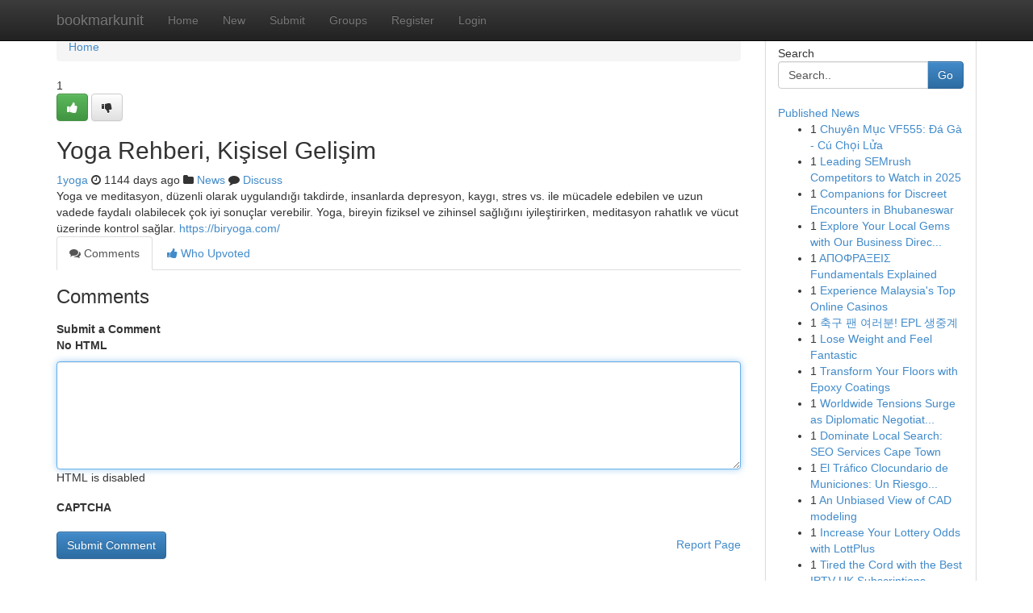

--- FILE ---
content_type: text/html; charset=UTF-8
request_url: https://bookmarkunit.com/story13546080/yoga-rehberi-ki%C5%9Fisel-geli%C5%9Fim
body_size: 5174
content:
<!DOCTYPE html>
<html class="no-js" dir="ltr" xmlns="http://www.w3.org/1999/xhtml" xml:lang="en" lang="en"><head>

<meta http-equiv="Pragma" content="no-cache" />
<meta http-equiv="expires" content="0" />
<meta http-equiv="Content-Type" content="text/html; charset=UTF-8" />	
<title>Yoga Rehberi, Kişisel Gelişim</title>
<link rel="alternate" type="application/rss+xml" title="bookmarkunit.com &raquo; Feeds 1" href="/rssfeeds.php?p=1" />
<link rel="alternate" type="application/rss+xml" title="bookmarkunit.com &raquo; Feeds 2" href="/rssfeeds.php?p=2" />
<link rel="alternate" type="application/rss+xml" title="bookmarkunit.com &raquo; Feeds 3" href="/rssfeeds.php?p=3" />
<link rel="alternate" type="application/rss+xml" title="bookmarkunit.com &raquo; Feeds 4" href="/rssfeeds.php?p=4" />
<link rel="alternate" type="application/rss+xml" title="bookmarkunit.com &raquo; Feeds 5" href="/rssfeeds.php?p=5" />
<link rel="alternate" type="application/rss+xml" title="bookmarkunit.com &raquo; Feeds 6" href="/rssfeeds.php?p=6" />
<link rel="alternate" type="application/rss+xml" title="bookmarkunit.com &raquo; Feeds 7" href="/rssfeeds.php?p=7" />
<link rel="alternate" type="application/rss+xml" title="bookmarkunit.com &raquo; Feeds 8" href="/rssfeeds.php?p=8" />
<link rel="alternate" type="application/rss+xml" title="bookmarkunit.com &raquo; Feeds 9" href="/rssfeeds.php?p=9" />
<link rel="alternate" type="application/rss+xml" title="bookmarkunit.com &raquo; Feeds 10" href="/rssfeeds.php?p=10" />
<meta name="google-site-verification" content="m5VOPfs2gQQcZXCcEfUKlnQfx72o45pLcOl4sIFzzMQ" /><meta name="Language" content="en-us" />
<meta name="viewport" content="width=device-width, initial-scale=1.0">
<meta name="generator" content="Kliqqi" />

          <link rel="stylesheet" type="text/css" href="//netdna.bootstrapcdn.com/bootstrap/3.2.0/css/bootstrap.min.css">
             <link rel="stylesheet" type="text/css" href="https://cdnjs.cloudflare.com/ajax/libs/twitter-bootstrap/3.2.0/css/bootstrap-theme.css">
                <link rel="stylesheet" type="text/css" href="https://cdnjs.cloudflare.com/ajax/libs/font-awesome/4.1.0/css/font-awesome.min.css">
<link rel="stylesheet" type="text/css" href="/templates/bootstrap/css/style.css" media="screen" />

                         <script type="text/javascript" src="https://cdnjs.cloudflare.com/ajax/libs/modernizr/2.6.1/modernizr.min.js"></script>
<script type="text/javascript" src="https://cdnjs.cloudflare.com/ajax/libs/jquery/1.7.2/jquery.min.js"></script>
<style></style>
<link rel="alternate" type="application/rss+xml" title="RSS 2.0" href="/rss"/>
<link rel="icon" href="/favicon.ico" type="image/x-icon"/>
</head>

<body dir="ltr">

<header role="banner" class="navbar navbar-inverse navbar-fixed-top custom_header">
<div class="container">
<div class="navbar-header">
<button data-target=".bs-navbar-collapse" data-toggle="collapse" type="button" class="navbar-toggle">
    <span class="sr-only">Toggle navigation</span>
    <span class="fa fa-ellipsis-v" style="color:white"></span>
</button>
<a class="navbar-brand" href="/">bookmarkunit</a>	
</div>
<span style="display: none;"><a href="/forum">forum</a></span>
<nav role="navigation" class="collapse navbar-collapse bs-navbar-collapse">
<ul class="nav navbar-nav">
<li ><a href="/">Home</a></li>
<li ><a href="/new">New</a></li>
<li ><a href="/submit">Submit</a></li>
                    
<li ><a href="/groups"><span>Groups</span></a></li>
<li ><a href="/register"><span>Register</span></a></li>
<li ><a data-toggle="modal" href="#loginModal">Login</a></li>
</ul>
	

</nav>
</div>
</header>
<!-- START CATEGORIES -->
<div class="subnav" id="categories">
<div class="container">
<ul class="nav nav-pills"><li class="category_item"><a  href="/">Home</a></li></ul>
</div>
</div>
<!-- END CATEGORIES -->
	
<div class="container">
	<section id="maincontent"><div class="row"><div class="col-md-9">

<ul class="breadcrumb">
	<li><a href="/">Home</a></li>
</ul>

<div itemscope itemtype="http://schema.org/Article" class="stories" id="xnews-13546080" >


<div class="story_data">
<div class="votebox votebox-published">

<div itemprop="aggregateRating" itemscope itemtype="http://schema.org/AggregateRating" class="vote">
	<div itemprop="ratingCount" class="votenumber">1</div>
<div id="xvote-3" class="votebutton">
<!-- Already Voted -->
<a class="btn btn-default btn-success linkVote_3" href="/login" title=""><i class="fa fa-white fa-thumbs-up"></i></a>
<!-- Bury It -->
<a class="btn btn-default linkVote_3" href="/login"  title="" ><i class="fa fa-thumbs-down"></i></a>


</div>
</div>
</div>
<div class="title" id="title-3">
<span itemprop="name">

<h2 id="list_title"><span>Yoga Rehberi, Kişisel Gelişim</span></h2></span>	
<span class="subtext">

<span itemprop="author" itemscope itemtype="http://schema.org/Person">
<span itemprop="name">
<a href="/user/1yoga" rel="nofollow">1yoga</a> 
</span></span>
<i class="fa fa-clock-o"></i>
<span itemprop="datePublished">  1144 days ago</span>

<script>
$(document).ready(function(){
    $("#list_title span").click(function(){
		window.open($("#siteurl").attr('href'), '', '');
    });
});
</script>

<i class="fa fa-folder"></i> 
<a href="/groups">News</a>

<span id="ls_comments_url-3">
	<i class="fa fa-comment"></i> <span id="linksummaryDiscuss"><a href="#discuss" class="comments">Discuss</a>&nbsp;</span>
</span> 





</div>
</div>
<span itemprop="articleBody">
<div class="storycontent">
	
<div class="news-body-text" id="ls_contents-3" dir="ltr">
Yoga ve meditasyon, d&uuml;zenli olarak uygulandığı takdirde, insanlarda depresyon, kaygı, stres vs. ile m&uuml;cadele edebilen ve uzun vadede faydalı olabilecek &ccedil;ok iyi sonu&ccedil;lar verebilir. Yoga, bireyin fiziksel ve zihinsel sağlığını iyileştirirken, meditasyon rahatlık ve v&uuml;cut &uuml;zerinde kontrol sağlar. <a id="siteurl" target="_blank" href="https://biryoga.com/">https://biryoga.com/</a><div class="clearboth"></div> 
</div>
</div><!-- /.storycontent -->
</span>
</div>

<ul class="nav nav-tabs" id="storytabs">
	<li class="active"><a data-toggle="tab" href="#comments"><i class="fa fa-comments"></i> Comments</a></li>
	<li><a data-toggle="tab" href="#who_voted"><i class="fa fa-thumbs-up"></i> Who Upvoted</a></li>
</ul>


<div id="tabbed" class="tab-content">

<div class="tab-pane fade active in" id="comments" >
<h3>Comments</h3>
<a name="comments" href="#comments"></a>
<ol class="media-list comment-list">

<a name="discuss"></a>
<form action="" method="post" id="thisform" name="mycomment_form">
<div class="form-horizontal">
<fieldset>
<div class="control-group">
<label for="fileInput" class="control-label">Submit a Comment</label>
<div class="controls">

<p class="help-inline"><strong>No HTML  </strong></p>
<textarea autofocus name="comment_content" id="comment_content" class="form-control comment-form" rows="6" /></textarea>
<p class="help-inline">HTML is disabled</p>
</div>
</div>


<script>
var ACPuzzleOptions = {
   theme :  "white",
   lang :  "en"
};
</script>

<div class="control-group">
	<label for="input01" class="control-label">CAPTCHA</label>
	<div class="controls">
	<div id="solvemedia_display">
	<script type="text/javascript" src="https://api.solvemedia.com/papi/challenge.script?k=1G9ho6tcbpytfUxJ0SlrSNt0MjjOB0l2"></script>

	<noscript>
	<iframe src="http://api.solvemedia.com/papi/challenge.noscript?k=1G9ho6tcbpytfUxJ0SlrSNt0MjjOB0l2" height="300" width="500" frameborder="0"></iframe><br/>
	<textarea name="adcopy_challenge" rows="3" cols="40"></textarea>
	<input type="hidden" name="adcopy_response" value="manual_challenge"/>
	</noscript>	
</div>
<br />
</div>
</div>

<div class="form-actions">
	<input type="hidden" name="process" value="newcomment" />
	<input type="hidden" name="randkey" value="75578554" />
	<input type="hidden" name="link_id" value="3" />
	<input type="hidden" name="user_id" value="2" />
	<input type="hidden" name="parrent_comment_id" value="0" />
	<input type="submit" name="submit" value="Submit Comment" class="btn btn-primary" />
	<a href="https://remove.backlinks.live" target="_blank" style="float:right; line-height: 32px;">Report Page</a>
</div>
</fieldset>
</div>
</form>
</ol>
</div>
	
<div class="tab-pane fade" id="who_voted">
<h3>Who Upvoted this Story</h3>
<div class="whovotedwrapper whoupvoted">
<ul>
<li>
<a href="/user/1yoga" rel="nofollow" title="1yoga" class="avatar-tooltip"><img src="/avatars/Avatar_100.png" alt="" align="top" title="" /></a>
</li>
</ul>
</div>
</div>
</div>
<!-- END CENTER CONTENT -->


</div>

<!-- START RIGHT COLUMN -->
<div class="col-md-3">
<div class="panel panel-default">
<div id="rightcol" class="panel-body">
<!-- START FIRST SIDEBAR -->

<!-- START SEARCH BOX -->
<script type="text/javascript">var some_search='Search..';</script>
<div class="search">
<div class="headline">
<div class="sectiontitle">Search</div>
</div>

<form action="/search" method="get" name="thisform-search" class="form-inline search-form" role="form" id="thisform-search" >

<div class="input-group">

<input type="text" class="form-control" tabindex="20" name="search" id="searchsite" value="Search.." onfocus="if(this.value == some_search) {this.value = '';}" onblur="if (this.value == '') {this.value = some_search;}"/>

<span class="input-group-btn">
<button type="submit" tabindex="21" class="btn btn-primary custom_nav_search_button" />Go</button>
</span>
</div>
</form>

<div style="clear:both;"></div>
<br />
</div>
<!-- END SEARCH BOX -->

<!-- START ABOUT BOX -->

	


<div class="headline">
<div class="sectiontitle"><a href="/">Published News</a></div>
</div>
<div class="boxcontent">
<ul class="sidebar-stories">

<li>
<span class="sidebar-vote-number">1</span>	<span class="sidebar-article"><a href="https://bookmarkunit.com/story20807793/chuyên-mục-vf555-Đá-gà-cú-chọi-lửa" class="sidebar-title">Chuy&ecirc;n Mục VF555: Đ&aacute; G&agrave; - C&uacute; Chọi Lửa</a></span>
</li>
<li>
<span class="sidebar-vote-number">1</span>	<span class="sidebar-article"><a href="https://bookmarkunit.com/story20807792/leading-semrush-competitors-to-watch-in-2025" class="sidebar-title">Leading SEMrush Competitors to Watch in 2025 </a></span>
</li>
<li>
<span class="sidebar-vote-number">1</span>	<span class="sidebar-article"><a href="https://bookmarkunit.com/story20807791/companions-for-discreet-encounters-in-bhubaneswar" class="sidebar-title">Companions for Discreet Encounters in Bhubaneswar</a></span>
</li>
<li>
<span class="sidebar-vote-number">1</span>	<span class="sidebar-article"><a href="https://bookmarkunit.com/story20807790/explore-your-local-gems-with-our-business-directory" class="sidebar-title">Explore Your Local Gems with Our Business Direc...</a></span>
</li>
<li>
<span class="sidebar-vote-number">1</span>	<span class="sidebar-article"><a href="https://bookmarkunit.com/story20807789/ΑΠΟΦΡΑΞΕΙΣ-fundamentals-explained" class="sidebar-title">&Alpha;&Pi;&Omicron;&Phi;&Rho;&Alpha;&Xi;&Epsilon;&Iota;&Sigma; Fundamentals Explained</a></span>
</li>
<li>
<span class="sidebar-vote-number">1</span>	<span class="sidebar-article"><a href="https://bookmarkunit.com/story20807788/experience-malaysia-s-top-online-casinos" class="sidebar-title">Experience Malaysia&#039;s Top Online Casinos </a></span>
</li>
<li>
<span class="sidebar-vote-number">1</span>	<span class="sidebar-article"><a href="https://bookmarkunit.com/story20807787/축구-팬-여러분-epl-생중계" class="sidebar-title">축구 팬 여러분! EPL 생중계</a></span>
</li>
<li>
<span class="sidebar-vote-number">1</span>	<span class="sidebar-article"><a href="https://bookmarkunit.com/story20807786/lose-weight-and-feel-fantastic" class="sidebar-title">Lose Weight and Feel Fantastic</a></span>
</li>
<li>
<span class="sidebar-vote-number">1</span>	<span class="sidebar-article"><a href="https://bookmarkunit.com/story20807785/transform-your-floors-with-epoxy-coatings" class="sidebar-title">Transform Your Floors with Epoxy Coatings </a></span>
</li>
<li>
<span class="sidebar-vote-number">1</span>	<span class="sidebar-article"><a href="https://bookmarkunit.com/story20807784/worldwide-tensions-surge-as-diplomatic-negotiations-grinding-to-a-halt" class="sidebar-title">Worldwide Tensions Surge as Diplomatic Negotiat...</a></span>
</li>
<li>
<span class="sidebar-vote-number">1</span>	<span class="sidebar-article"><a href="https://bookmarkunit.com/story20807783/dominate-local-search-seo-services-cape-town" class="sidebar-title">Dominate Local Search: SEO Services Cape Town </a></span>
</li>
<li>
<span class="sidebar-vote-number">1</span>	<span class="sidebar-article"><a href="https://bookmarkunit.com/story20807782/el-tráfico-clocundario-de-municiones-un-riesgo-silencioso" class="sidebar-title">El Tr&aacute;fico Clocundario de Municiones: Un Riesgo...</a></span>
</li>
<li>
<span class="sidebar-vote-number">1</span>	<span class="sidebar-article"><a href="https://bookmarkunit.com/story20807781/an-unbiased-view-of-cad-modeling" class="sidebar-title">An Unbiased View of CAD modeling</a></span>
</li>
<li>
<span class="sidebar-vote-number">1</span>	<span class="sidebar-article"><a href="https://bookmarkunit.com/story20807780/increase-your-lottery-odds-with-lottplus" class="sidebar-title">Increase Your Lottery Odds with LottPlus </a></span>
</li>
<li>
<span class="sidebar-vote-number">1</span>	<span class="sidebar-article"><a href="https://bookmarkunit.com/story20807779/tired-the-cord-with-the-best-iptv-uk-subscriptions" class="sidebar-title">Tired the Cord with the Best IPTV UK Subscriptions</a></span>
</li>

</ul>
</div>

<!-- END SECOND SIDEBAR -->
</div>
</div>
</div>
<!-- END RIGHT COLUMN -->
</div></section>
<hr>

<!--googleoff: all-->
<footer class="footer">
<div id="footer">
<span class="subtext"> Copyright &copy; 2026 | <a href="/search">Advanced Search</a> 
| <a href="/">Live</a>
| <a href="/">Tag Cloud</a>
| <a href="/">Top Users</a>
| Made with <a href="#" rel="nofollow" target="_blank">Kliqqi CMS</a> 
| <a href="/rssfeeds.php?p=1">All RSS Feeds</a> 
</span>
</div>
</footer>
<!--googleon: all-->


</div>
	
<!-- START UP/DOWN VOTING JAVASCRIPT -->
	
<script>
var my_base_url='http://bookmarkunit.com';
var my_kliqqi_base='';
var anonymous_vote = false;
var Voting_Method = '1';
var KLIQQI_Visual_Vote_Cast = "Voted";
var KLIQQI_Visual_Vote_Report = "Buried";
var KLIQQI_Visual_Vote_For_It = "Vote";
var KLIQQI_Visual_Comment_ThankYou_Rating = "Thank you for rating this comment.";


</script>
<!-- END UP/DOWN VOTING JAVASCRIPT -->


<script type="text/javascript" src="https://cdnjs.cloudflare.com/ajax/libs/jqueryui/1.8.23/jquery-ui.min.js"></script>
<link href="https://cdnjs.cloudflare.com/ajax/libs/jqueryui/1.8.23/themes/base/jquery-ui.css" media="all" rel="stylesheet" type="text/css" />




             <script type="text/javascript" src="https://cdnjs.cloudflare.com/ajax/libs/twitter-bootstrap/3.2.0/js/bootstrap.min.js"></script>

<!-- Login Modal -->
<div class="modal fade" id="loginModal" tabindex="-1" role="dialog">
<div class="modal-dialog">
<div class="modal-content">
<div class="modal-header">
<button type="button" class="close" data-dismiss="modal" aria-hidden="true">&times;</button>
<h4 class="modal-title">Login</h4>
</div>
<div class="modal-body">
<div class="control-group">
<form id="signin" action="/login?return=/story13546080/yoga-rehberi-ki%C5%9Fisel-geli%C5%9Fim" method="post">

<div style="login_modal_username">
	<label for="username">Username/Email</label><input id="username" name="username" class="form-control" value="" title="username" tabindex="1" type="text">
</div>
<div class="login_modal_password">
	<label for="password">Password</label><input id="password" name="password" class="form-control" value="" title="password" tabindex="2" type="password">
</div>
<div class="login_modal_remember">
<div class="login_modal_remember_checkbox">
	<input id="remember" style="float:left;margin-right:5px;" name="persistent" value="1" tabindex="3" type="checkbox">
</div>
<div class="login_modal_remember_label">
	<label for="remember" style="">Remember</label>
</div>
<div style="clear:both;"></div>
</div>
<div class="login_modal_login">
	<input type="hidden" name="processlogin" value="1"/>
	<input type="hidden" name="return" value=""/>
	<input class="btn btn-primary col-md-12" id="signin_submit" value="Sign In" tabindex="4" type="submit">
</div>
    
<hr class="soften" id="login_modal_spacer" />
	<div class="login_modal_forgot"><a class="btn btn-default col-md-12" id="forgot_password_link" href="/login">Forgotten Password?</a></div>
	<div class="clearboth"></div>
</form>
</div>
</div>
</div>
</div>
</div>

<script>$('.avatar-tooltip').tooltip()</script>
<script defer src="https://static.cloudflareinsights.com/beacon.min.js/vcd15cbe7772f49c399c6a5babf22c1241717689176015" integrity="sha512-ZpsOmlRQV6y907TI0dKBHq9Md29nnaEIPlkf84rnaERnq6zvWvPUqr2ft8M1aS28oN72PdrCzSjY4U6VaAw1EQ==" data-cf-beacon='{"version":"2024.11.0","token":"ed314868dd1f4bfa855ec8b2cdce257b","r":1,"server_timing":{"name":{"cfCacheStatus":true,"cfEdge":true,"cfExtPri":true,"cfL4":true,"cfOrigin":true,"cfSpeedBrain":true},"location_startswith":null}}' crossorigin="anonymous"></script>
</body>
</html>
